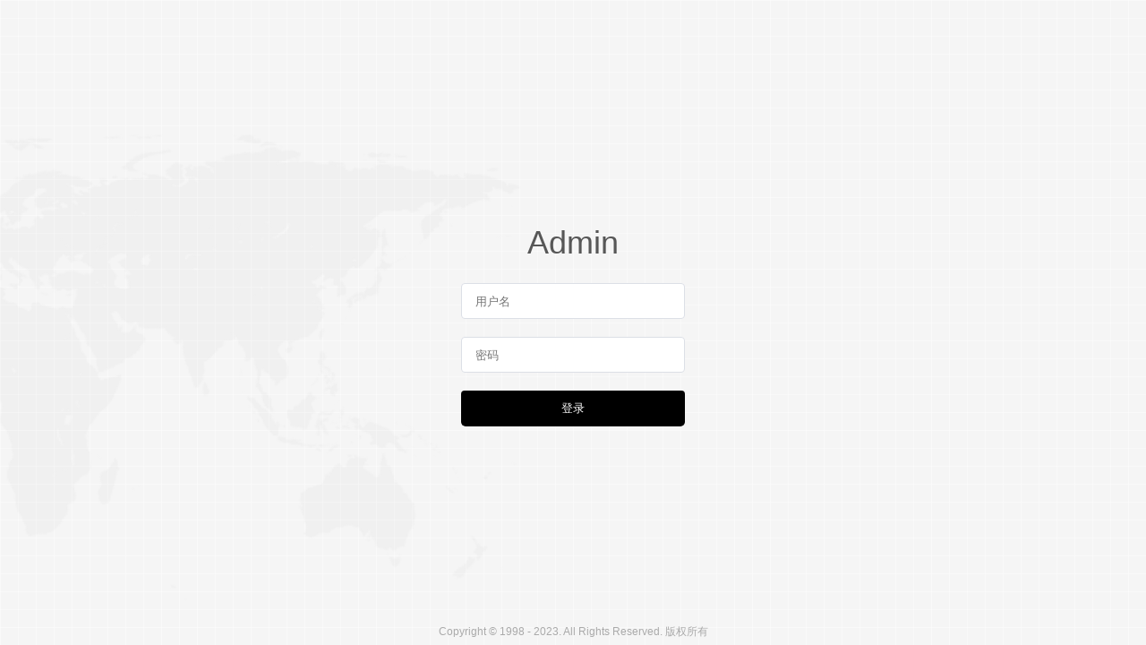

--- FILE ---
content_type: text/html
request_url: http://www.wentutu.com/QiaoLiangYeXinYiQuanWenMianFeiYueDu1367/read_2564.html
body_size: 420
content:
<!DOCTYPE html>
<html lang="en">
  <head>
    <meta charset="UTF-8">
    <link rel="icon" href="/favicon.ico">
    <meta name="viewport" content="width=device-width, initial-scale=1.0">
    <title>Admin</title>
    <script type="module" crossorigin src="/assets/index-a92597f7.js"></script>
    <link rel="stylesheet" href="/assets/index-706478cb.css">
  </head>
  <body>
    <div id="app"></div>
    
  </body>
</html>


--- FILE ---
content_type: text/css
request_url: http://www.wentutu.com/assets/AppLogin-089f830a.css
body_size: 2181
content:
.layout-unlogin[data-v-2fadb406]{background:linear-gradient(to top,transparent 19px,rgba(255,255,255,.8) 20px),linear-gradient(to left,transparent 19px,rgba(255,255,255,.8) 20px);position:absolute;left:0;right:0;top:0;bottom:0;white-space:nowrap;text-align:center;background-size:20px 20px}.layout-unlogin[data-v-2fadb406]:before{content:"";display:inline-block;width:0;height:100%;vertical-align:middle}.layout-unlogin figure[data-v-2fadb406]{position:absolute;left:-100%;width:200%;top:0;bottom:0;text-align:center}.layout-unlogin figure img[data-v-2fadb406]{height:100%;opacity:.08}.layout-unlogin h2[data-v-2fadb406]{line-height:50px;padding-bottom:20px;font-size:36px;text-align:center}.layout-unlogin h2 span[data-v-2fadb406]{display:inline-block;vertical-align:middle}.layout-unlogin .login-code[data-v-2fadb406]{overflow:hidden;z-index:1;display:inline-block;position:relative;vertical-align:middle}.layout-unlogin .login-code canvas[data-v-2fadb406]{width:250px;height:250px;border:1px solid #dcdfe6;border-radius:5px}.layout-unlogin .login-code span[data-v-2fadb406]{display:block;line-height:40px;font-size:16px}.layout-unlogin form[data-v-2fadb406]{border-radius:5px;overflow:hidden;z-index:1;display:inline-block;position:relative;vertical-align:middle;width:250px;text-align:left}.layout-unlogin form label[data-v-2fadb406]{display:block;margin-bottom:20px}.layout-unlogin form label[role=text] input[data-v-2fadb406]{width:100%;height:40px;line-height:18px;border:1px solid #dcdfe6;padding:10px 15px;border-radius:4px;outline:none}.layout-unlogin form label[role=text] input[data-v-2fadb406]:focus{border-color:#1890ff}.layout-unlogin form label[role=checkbox][data-v-2fadb406]{line-height:20px;cursor:pointer}.layout-unlogin form label[role=checkbox] input[data-v-2fadb406]{margin:5px 4px 0 0;width:12px;height:12px;vertical-align:top}.layout-unlogin form button[data-v-2fadb406]{display:block;height:40px;border:none;border-radius:4px;width:100%;margin-top:20px;color:#fff;background-color:#000;border-color:#000;cursor:pointer}.layout-footer[data-v-2fadb406]{position:absolute;left:0;right:0;bottom:0;line-height:30px;font-size:12px;text-align:center;color:#aaa}


--- FILE ---
content_type: application/javascript
request_url: http://www.wentutu.com/assets/AppLogin-04bf1735.js
body_size: 11995
content:
import{g as K,c as $,a as k,_ as Y,r as L,w as M,o as X,b as q,d as c,v as j}from"./index-a92597f7.js";var H={exports:{}};const G={},Z=Object.freeze(Object.defineProperty({__proto__:null,default:G},Symbol.toStringTag,{value:"Module"})),I=K(Z);/**
 * [js-md5]{@link https://github.com/emn178/js-md5}
 *
 * @namespace md5
 * @version 0.8.3
 * @author Chen, Yi-Cyuan [emn178@gmail.com]
 * @copyright Chen, Yi-Cyuan 2014-2023
 * @license MIT
 */(function(v){(function(){var h="input is invalid type",w="finalize already called",y=typeof window=="object",x=y?window:{};x.JS_MD5_NO_WINDOW&&(y=!1);var A=!y&&typeof self=="object",B=!x.JS_MD5_NO_NODE_JS&&typeof process=="object"&&process.versions&&process.versions.node;B?x=$:A&&(x=self);var F=!x.JS_MD5_NO_COMMON_JS&&!0&&v.exports,_=!x.JS_MD5_NO_ARRAY_BUFFER&&typeof ArrayBuffer<"u",a="0123456789abcdef".split(""),P=[128,32768,8388608,-2147483648],d=[0,8,16,24],E=["hex","array","digest","buffer","arrayBuffer","base64"],b="ABCDEFGHIJKLMNOPQRSTUVWXYZabcdefghijklmnopqrstuvwxyz0123456789+/".split(""),u=[],g;if(_){var N=new ArrayBuffer(68);g=new Uint8Array(N),u=new Uint32Array(N)}var O=Array.isArray;(x.JS_MD5_NO_NODE_JS||!O)&&(O=function(t){return Object.prototype.toString.call(t)==="[object Array]"});var R=ArrayBuffer.isView;_&&(x.JS_MD5_NO_ARRAY_BUFFER_IS_VIEW||!R)&&(R=function(t){return typeof t=="object"&&t.buffer&&t.buffer.constructor===ArrayBuffer});var D=function(t){var e=typeof t;if(e==="string")return[t,!0];if(e!=="object"||t===null)throw new Error(h);if(_&&t.constructor===ArrayBuffer)return[new Uint8Array(t),!1];if(!O(t)&&!R(t))throw new Error(h);return[t,!1]},U=function(t){return function(e){return new l(!0).update(e)[t]()}},T=function(){var t=U("hex");B&&(t=W(t)),t.create=function(){return new l},t.update=function(r){return t.create().update(r)};for(var e=0;e<E.length;++e){var i=E[e];t[i]=U(i)}return t},W=function(t){var e=I,i=I.Buffer,r;i.from&&!x.JS_MD5_NO_BUFFER_FROM?r=i.from:r=function(o){return new i(o)};var n=function(o){if(typeof o=="string")return e.createHash("md5").update(o,"utf8").digest("hex");if(o==null)throw new Error(h);return o.constructor===ArrayBuffer&&(o=new Uint8Array(o)),O(o)||R(o)||o.constructor===i?e.createHash("md5").update(r(o)).digest("hex"):t(o)};return n},z=function(t){return function(e,i){return new S(e,!0).update(i)[t]()}},V=function(){var t=z("hex");t.create=function(r){return new S(r)},t.update=function(r,n){return t.create(r).update(n)};for(var e=0;e<E.length;++e){var i=E[e];t[i]=z(i)}return t};function l(t){if(t)u[0]=u[16]=u[1]=u[2]=u[3]=u[4]=u[5]=u[6]=u[7]=u[8]=u[9]=u[10]=u[11]=u[12]=u[13]=u[14]=u[15]=0,this.blocks=u,this.buffer8=g;else if(_){var e=new ArrayBuffer(68);this.buffer8=new Uint8Array(e),this.blocks=new Uint32Array(e)}else this.blocks=[0,0,0,0,0,0,0,0,0,0,0,0,0,0,0,0,0];this.h0=this.h1=this.h2=this.h3=this.start=this.bytes=this.hBytes=0,this.finalized=this.hashed=!1,this.first=!0}l.prototype.update=function(t){if(this.finalized)throw new Error(w);var e=D(t);t=e[0];for(var i=e[1],r,n=0,o,s=t.length,f=this.blocks,p=this.buffer8;n<s;){if(this.hashed&&(this.hashed=!1,f[0]=f[16],f[16]=f[1]=f[2]=f[3]=f[4]=f[5]=f[6]=f[7]=f[8]=f[9]=f[10]=f[11]=f[12]=f[13]=f[14]=f[15]=0),i)if(_)for(o=this.start;n<s&&o<64;++n)r=t.charCodeAt(n),r<128?p[o++]=r:r<2048?(p[o++]=192|r>>>6,p[o++]=128|r&63):r<55296||r>=57344?(p[o++]=224|r>>>12,p[o++]=128|r>>>6&63,p[o++]=128|r&63):(r=65536+((r&1023)<<10|t.charCodeAt(++n)&1023),p[o++]=240|r>>>18,p[o++]=128|r>>>12&63,p[o++]=128|r>>>6&63,p[o++]=128|r&63);else for(o=this.start;n<s&&o<64;++n)r=t.charCodeAt(n),r<128?f[o>>>2]|=r<<d[o++&3]:r<2048?(f[o>>>2]|=(192|r>>>6)<<d[o++&3],f[o>>>2]|=(128|r&63)<<d[o++&3]):r<55296||r>=57344?(f[o>>>2]|=(224|r>>>12)<<d[o++&3],f[o>>>2]|=(128|r>>>6&63)<<d[o++&3],f[o>>>2]|=(128|r&63)<<d[o++&3]):(r=65536+((r&1023)<<10|t.charCodeAt(++n)&1023),f[o>>>2]|=(240|r>>>18)<<d[o++&3],f[o>>>2]|=(128|r>>>12&63)<<d[o++&3],f[o>>>2]|=(128|r>>>6&63)<<d[o++&3],f[o>>>2]|=(128|r&63)<<d[o++&3]);else if(_)for(o=this.start;n<s&&o<64;++n)p[o++]=t[n];else for(o=this.start;n<s&&o<64;++n)f[o>>>2]|=t[n]<<d[o++&3];this.lastByteIndex=o,this.bytes+=o-this.start,o>=64?(this.start=o-64,this.hash(),this.hashed=!0):this.start=o}return this.bytes>4294967295&&(this.hBytes+=this.bytes/4294967296<<0,this.bytes=this.bytes%4294967296),this},l.prototype.finalize=function(){if(!this.finalized){this.finalized=!0;var t=this.blocks,e=this.lastByteIndex;t[e>>>2]|=P[e&3],e>=56&&(this.hashed||this.hash(),t[0]=t[16],t[16]=t[1]=t[2]=t[3]=t[4]=t[5]=t[6]=t[7]=t[8]=t[9]=t[10]=t[11]=t[12]=t[13]=t[14]=t[15]=0),t[14]=this.bytes<<3,t[15]=this.hBytes<<3|this.bytes>>>29,this.hash()}},l.prototype.hash=function(){var t,e,i,r,n,o,s=this.blocks;this.first?(t=s[0]-680876937,t=(t<<7|t>>>25)-271733879<<0,r=(-1732584194^t&2004318071)+s[1]-117830708,r=(r<<12|r>>>20)+t<<0,i=(-271733879^r&(t^-271733879))+s[2]-1126478375,i=(i<<17|i>>>15)+r<<0,e=(t^i&(r^t))+s[3]-1316259209,e=(e<<22|e>>>10)+i<<0):(t=this.h0,e=this.h1,i=this.h2,r=this.h3,t+=(r^e&(i^r))+s[0]-680876936,t=(t<<7|t>>>25)+e<<0,r+=(i^t&(e^i))+s[1]-389564586,r=(r<<12|r>>>20)+t<<0,i+=(e^r&(t^e))+s[2]+606105819,i=(i<<17|i>>>15)+r<<0,e+=(t^i&(r^t))+s[3]-1044525330,e=(e<<22|e>>>10)+i<<0),t+=(r^e&(i^r))+s[4]-176418897,t=(t<<7|t>>>25)+e<<0,r+=(i^t&(e^i))+s[5]+1200080426,r=(r<<12|r>>>20)+t<<0,i+=(e^r&(t^e))+s[6]-1473231341,i=(i<<17|i>>>15)+r<<0,e+=(t^i&(r^t))+s[7]-45705983,e=(e<<22|e>>>10)+i<<0,t+=(r^e&(i^r))+s[8]+1770035416,t=(t<<7|t>>>25)+e<<0,r+=(i^t&(e^i))+s[9]-1958414417,r=(r<<12|r>>>20)+t<<0,i+=(e^r&(t^e))+s[10]-42063,i=(i<<17|i>>>15)+r<<0,e+=(t^i&(r^t))+s[11]-1990404162,e=(e<<22|e>>>10)+i<<0,t+=(r^e&(i^r))+s[12]+1804603682,t=(t<<7|t>>>25)+e<<0,r+=(i^t&(e^i))+s[13]-40341101,r=(r<<12|r>>>20)+t<<0,i+=(e^r&(t^e))+s[14]-1502002290,i=(i<<17|i>>>15)+r<<0,e+=(t^i&(r^t))+s[15]+1236535329,e=(e<<22|e>>>10)+i<<0,t+=(i^r&(e^i))+s[1]-165796510,t=(t<<5|t>>>27)+e<<0,r+=(e^i&(t^e))+s[6]-1069501632,r=(r<<9|r>>>23)+t<<0,i+=(t^e&(r^t))+s[11]+643717713,i=(i<<14|i>>>18)+r<<0,e+=(r^t&(i^r))+s[0]-373897302,e=(e<<20|e>>>12)+i<<0,t+=(i^r&(e^i))+s[5]-701558691,t=(t<<5|t>>>27)+e<<0,r+=(e^i&(t^e))+s[10]+38016083,r=(r<<9|r>>>23)+t<<0,i+=(t^e&(r^t))+s[15]-660478335,i=(i<<14|i>>>18)+r<<0,e+=(r^t&(i^r))+s[4]-405537848,e=(e<<20|e>>>12)+i<<0,t+=(i^r&(e^i))+s[9]+568446438,t=(t<<5|t>>>27)+e<<0,r+=(e^i&(t^e))+s[14]-1019803690,r=(r<<9|r>>>23)+t<<0,i+=(t^e&(r^t))+s[3]-187363961,i=(i<<14|i>>>18)+r<<0,e+=(r^t&(i^r))+s[8]+1163531501,e=(e<<20|e>>>12)+i<<0,t+=(i^r&(e^i))+s[13]-1444681467,t=(t<<5|t>>>27)+e<<0,r+=(e^i&(t^e))+s[2]-51403784,r=(r<<9|r>>>23)+t<<0,i+=(t^e&(r^t))+s[7]+1735328473,i=(i<<14|i>>>18)+r<<0,e+=(r^t&(i^r))+s[12]-1926607734,e=(e<<20|e>>>12)+i<<0,n=e^i,t+=(n^r)+s[5]-378558,t=(t<<4|t>>>28)+e<<0,r+=(n^t)+s[8]-2022574463,r=(r<<11|r>>>21)+t<<0,o=r^t,i+=(o^e)+s[11]+1839030562,i=(i<<16|i>>>16)+r<<0,e+=(o^i)+s[14]-35309556,e=(e<<23|e>>>9)+i<<0,n=e^i,t+=(n^r)+s[1]-1530992060,t=(t<<4|t>>>28)+e<<0,r+=(n^t)+s[4]+1272893353,r=(r<<11|r>>>21)+t<<0,o=r^t,i+=(o^e)+s[7]-155497632,i=(i<<16|i>>>16)+r<<0,e+=(o^i)+s[10]-1094730640,e=(e<<23|e>>>9)+i<<0,n=e^i,t+=(n^r)+s[13]+681279174,t=(t<<4|t>>>28)+e<<0,r+=(n^t)+s[0]-358537222,r=(r<<11|r>>>21)+t<<0,o=r^t,i+=(o^e)+s[3]-722521979,i=(i<<16|i>>>16)+r<<0,e+=(o^i)+s[6]+76029189,e=(e<<23|e>>>9)+i<<0,n=e^i,t+=(n^r)+s[9]-640364487,t=(t<<4|t>>>28)+e<<0,r+=(n^t)+s[12]-421815835,r=(r<<11|r>>>21)+t<<0,o=r^t,i+=(o^e)+s[15]+530742520,i=(i<<16|i>>>16)+r<<0,e+=(o^i)+s[2]-995338651,e=(e<<23|e>>>9)+i<<0,t+=(i^(e|~r))+s[0]-198630844,t=(t<<6|t>>>26)+e<<0,r+=(e^(t|~i))+s[7]+1126891415,r=(r<<10|r>>>22)+t<<0,i+=(t^(r|~e))+s[14]-1416354905,i=(i<<15|i>>>17)+r<<0,e+=(r^(i|~t))+s[5]-57434055,e=(e<<21|e>>>11)+i<<0,t+=(i^(e|~r))+s[12]+1700485571,t=(t<<6|t>>>26)+e<<0,r+=(e^(t|~i))+s[3]-1894986606,r=(r<<10|r>>>22)+t<<0,i+=(t^(r|~e))+s[10]-1051523,i=(i<<15|i>>>17)+r<<0,e+=(r^(i|~t))+s[1]-2054922799,e=(e<<21|e>>>11)+i<<0,t+=(i^(e|~r))+s[8]+1873313359,t=(t<<6|t>>>26)+e<<0,r+=(e^(t|~i))+s[15]-30611744,r=(r<<10|r>>>22)+t<<0,i+=(t^(r|~e))+s[6]-1560198380,i=(i<<15|i>>>17)+r<<0,e+=(r^(i|~t))+s[13]+1309151649,e=(e<<21|e>>>11)+i<<0,t+=(i^(e|~r))+s[4]-145523070,t=(t<<6|t>>>26)+e<<0,r+=(e^(t|~i))+s[11]-1120210379,r=(r<<10|r>>>22)+t<<0,i+=(t^(r|~e))+s[2]+718787259,i=(i<<15|i>>>17)+r<<0,e+=(r^(i|~t))+s[9]-343485551,e=(e<<21|e>>>11)+i<<0,this.first?(this.h0=t+1732584193<<0,this.h1=e-271733879<<0,this.h2=i-1732584194<<0,this.h3=r+271733878<<0,this.first=!1):(this.h0=this.h0+t<<0,this.h1=this.h1+e<<0,this.h2=this.h2+i<<0,this.h3=this.h3+r<<0)},l.prototype.hex=function(){this.finalize();var t=this.h0,e=this.h1,i=this.h2,r=this.h3;return a[t>>>4&15]+a[t&15]+a[t>>>12&15]+a[t>>>8&15]+a[t>>>20&15]+a[t>>>16&15]+a[t>>>28&15]+a[t>>>24&15]+a[e>>>4&15]+a[e&15]+a[e>>>12&15]+a[e>>>8&15]+a[e>>>20&15]+a[e>>>16&15]+a[e>>>28&15]+a[e>>>24&15]+a[i>>>4&15]+a[i&15]+a[i>>>12&15]+a[i>>>8&15]+a[i>>>20&15]+a[i>>>16&15]+a[i>>>28&15]+a[i>>>24&15]+a[r>>>4&15]+a[r&15]+a[r>>>12&15]+a[r>>>8&15]+a[r>>>20&15]+a[r>>>16&15]+a[r>>>28&15]+a[r>>>24&15]},l.prototype.toString=l.prototype.hex,l.prototype.digest=function(){this.finalize();var t=this.h0,e=this.h1,i=this.h2,r=this.h3;return[t&255,t>>>8&255,t>>>16&255,t>>>24&255,e&255,e>>>8&255,e>>>16&255,e>>>24&255,i&255,i>>>8&255,i>>>16&255,i>>>24&255,r&255,r>>>8&255,r>>>16&255,r>>>24&255]},l.prototype.array=l.prototype.digest,l.prototype.arrayBuffer=function(){this.finalize();var t=new ArrayBuffer(16),e=new Uint32Array(t);return e[0]=this.h0,e[1]=this.h1,e[2]=this.h2,e[3]=this.h3,t},l.prototype.buffer=l.prototype.arrayBuffer,l.prototype.base64=function(){for(var t,e,i,r="",n=this.array(),o=0;o<15;)t=n[o++],e=n[o++],i=n[o++],r+=b[t>>>2]+b[(t<<4|e>>>4)&63]+b[(e<<2|i>>>6)&63]+b[i&63];return t=n[o],r+=b[t>>>2]+b[t<<4&63]+"==",r};function S(t,e){var i,r=D(t);if(t=r[0],r[1]){var n=[],o=t.length,s=0,f;for(i=0;i<o;++i)f=t.charCodeAt(i),f<128?n[s++]=f:f<2048?(n[s++]=192|f>>>6,n[s++]=128|f&63):f<55296||f>=57344?(n[s++]=224|f>>>12,n[s++]=128|f>>>6&63,n[s++]=128|f&63):(f=65536+((f&1023)<<10|t.charCodeAt(++i)&1023),n[s++]=240|f>>>18,n[s++]=128|f>>>12&63,n[s++]=128|f>>>6&63,n[s++]=128|f&63);t=n}t.length>64&&(t=new l(!0).update(t).array());var p=[],C=[];for(i=0;i<64;++i){var J=t[i]||0;p[i]=92^J,C[i]=54^J}l.call(this,e),this.update(C),this.oKeyPad=p,this.inner=!0,this.sharedMemory=e}S.prototype=new l,S.prototype.finalize=function(){if(l.prototype.finalize.call(this),this.inner){this.inner=!1;var t=this.array();l.call(this,this.sharedMemory),this.update(this.oKeyPad),this.update(t),l.prototype.finalize.call(this)}};var m=T();m.md5=m,m.md5.hmac=V(),F?v.exports=m:x.md5=m})()})(H);var Q=H.exports;const t0=k(Q),r0="/assets/halloword-e84bc486.png";const e0={name:"login",data(){return{form:{loading:!1,username:"",password:""}}},methods:{login(v){v.stopPropagation(),v.preventDefault();let h=this.form;if(!h.username.trim()){this.$message.error("请输入用户名");return}if(!h.password.trim()){this.$message.error("请输入密码");return}const w={username:h.username.trim(),password:t0(h.password.trim()||"")};h.loading=!0,console.log(w),this.$axios("login",w).then(y=>{h.loading=!1;let{code:x,data:A}=y;x==200&&this.$store.commit("login",A)})}},mounted(){}},i0={class:"layout-unlogin"},s0={role:"text"},o0={role:"text"};function n0(v,h,w,y,x,A){const B=L("loading");return M((X(),q("div",i0,[h[5]||(h[5]=c("figure",null,[c("img",{src:r0})],-1)),c("form",{onSubmit:h[2]||(h[2]=F=>A.login(F))},[h[3]||(h[3]=c("h2",null,[c("span",null,"Admin")],-1)),c("label",s0,[M(c("input",{"onUpdate:modelValue":h[0]||(h[0]=F=>x.form.username=F),type:"text",placeholder:"用户名"},null,512),[[j,x.form.username]])]),c("label",o0,[M(c("input",{"onUpdate:modelValue":h[1]||(h[1]=F=>x.form.password=F),type:"password",placeholder:"密码"},null,512),[[j,x.form.password]])]),h[4]||(h[4]=c("button",{type:"submit"},"登录",-1))],32),h[6]||(h[6]=c("div",{class:"layout-footer"},"Copyright © 1998 - 2023. All Rights Reserved. 版权所有",-1))])),[[B,x.form.loading]])}const a0=Y(e0,[["render",n0],["__scopeId","data-v-2fadb406"]]);export{a0 as default};
